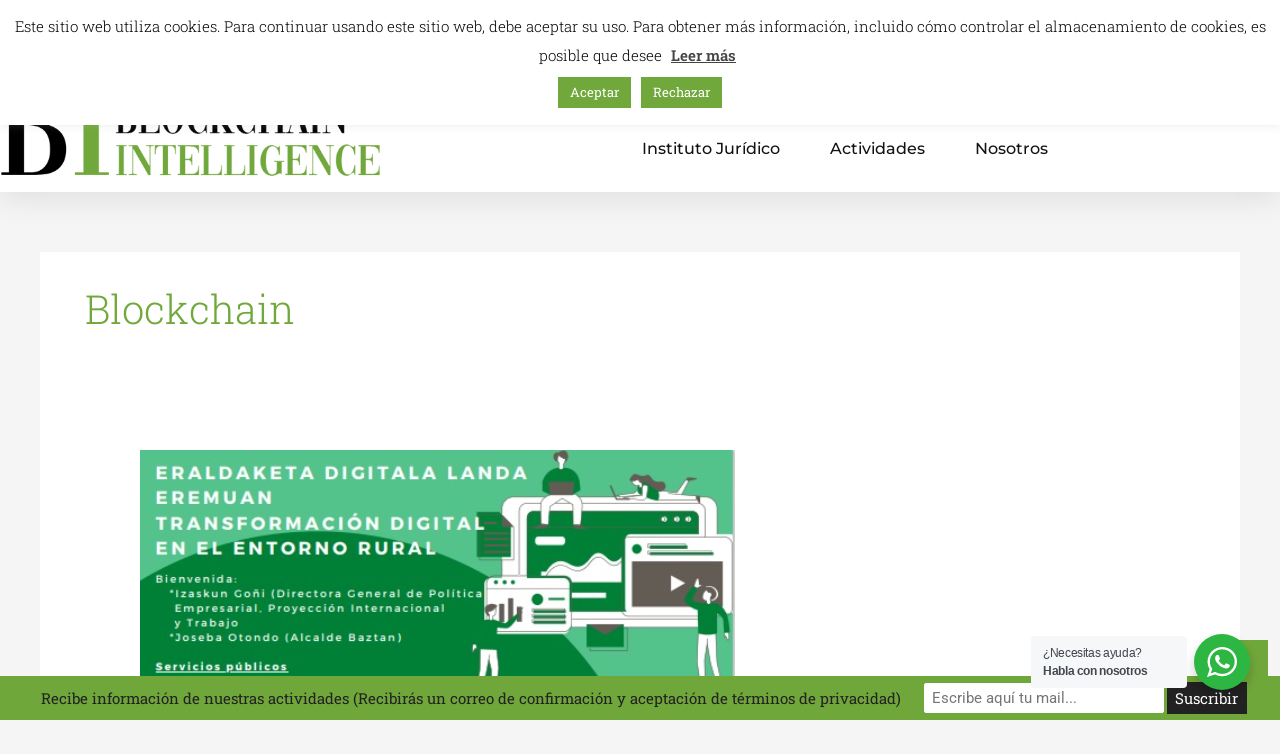

--- FILE ---
content_type: text/css
request_url: https://blockchainintelligence.es/wp-content/uploads/elementor/css/post-9589.css?ver=1768945308
body_size: 1951
content:
.elementor-9589 .elementor-element.elementor-element-2530a6df{box-shadow:0px 5px 30px 0px rgba(0,0,0,0.1);z-index:10;}.elementor-9589 .elementor-element.elementor-element-644fd9b6 > .elementor-element-populated{padding:0px 0px 0px 0px;}.elementor-9589 .elementor-element.elementor-element-3fa78a56:not(.elementor-motion-effects-element-type-background), .elementor-9589 .elementor-element.elementor-element-3fa78a56 > .elementor-motion-effects-container > .elementor-motion-effects-layer{background-color:#70A83B;}.elementor-9589 .elementor-element.elementor-element-3fa78a56 > .elementor-container{max-width:1200px;}.elementor-9589 .elementor-element.elementor-element-3fa78a56{transition:background 0.3s, border 0.3s, border-radius 0.3s, box-shadow 0.3s;margin-top:0px;margin-bottom:0px;padding:12px 0px 12px 0px;}.elementor-9589 .elementor-element.elementor-element-3fa78a56 > .elementor-background-overlay{transition:background 0.3s, border-radius 0.3s, opacity 0.3s;}.elementor-bc-flex-widget .elementor-9589 .elementor-element.elementor-element-13ed6686.elementor-column .elementor-widget-wrap{align-items:center;}.elementor-9589 .elementor-element.elementor-element-13ed6686.elementor-column.elementor-element[data-element_type="column"] > .elementor-widget-wrap.elementor-element-populated{align-content:center;align-items:center;}.elementor-9589 .elementor-element.elementor-element-13ed6686 > .elementor-element-populated{padding:0px 0px 0px 0px;}.elementor-9589 .elementor-element.elementor-element-241429a .elementor-icon-list-items:not(.elementor-inline-items) .elementor-icon-list-item:not(:last-child){padding-block-end:calc(30px/2);}.elementor-9589 .elementor-element.elementor-element-241429a .elementor-icon-list-items:not(.elementor-inline-items) .elementor-icon-list-item:not(:first-child){margin-block-start:calc(30px/2);}.elementor-9589 .elementor-element.elementor-element-241429a .elementor-icon-list-items.elementor-inline-items .elementor-icon-list-item{margin-inline:calc(30px/2);}.elementor-9589 .elementor-element.elementor-element-241429a .elementor-icon-list-items.elementor-inline-items{margin-inline:calc(-30px/2);}.elementor-9589 .elementor-element.elementor-element-241429a .elementor-icon-list-items.elementor-inline-items .elementor-icon-list-item:after{inset-inline-end:calc(-30px/2);}.elementor-9589 .elementor-element.elementor-element-241429a .elementor-icon-list-icon i{color:#ffffff;transition:color 0.3s;}.elementor-9589 .elementor-element.elementor-element-241429a .elementor-icon-list-icon svg{fill:#ffffff;transition:fill 0.3s;}.elementor-9589 .elementor-element.elementor-element-241429a{--e-icon-list-icon-size:16px;--icon-vertical-offset:0px;}.elementor-9589 .elementor-element.elementor-element-241429a .elementor-icon-list-icon{padding-inline-end:10px;}.elementor-9589 .elementor-element.elementor-element-241429a .elementor-icon-list-item > .elementor-icon-list-text, .elementor-9589 .elementor-element.elementor-element-241429a .elementor-icon-list-item > a{font-family:"Montserrat", Sans-serif;font-size:14px;font-weight:300;}.elementor-9589 .elementor-element.elementor-element-241429a .elementor-icon-list-text{color:#ffffff;transition:color 0.3s;}.elementor-bc-flex-widget .elementor-9589 .elementor-element.elementor-element-7a6aca94.elementor-column .elementor-widget-wrap{align-items:center;}.elementor-9589 .elementor-element.elementor-element-7a6aca94.elementor-column.elementor-element[data-element_type="column"] > .elementor-widget-wrap.elementor-element-populated{align-content:center;align-items:center;}.elementor-9589 .elementor-element.elementor-element-7a6aca94 > .elementor-element-populated{padding:0px 0px 0px 0px;}.elementor-9589 .elementor-element.elementor-element-4bce81d7 .elementor-search-form{text-align:right;}.elementor-9589 .elementor-element.elementor-element-4bce81d7 .elementor-search-form__toggle{--e-search-form-toggle-size:31px;--e-search-form-toggle-color:#ffffff;--e-search-form-toggle-icon-size:calc(50em / 100);}.elementor-9589 .elementor-element.elementor-element-4bce81d7.elementor-search-form--skin-full_screen .elementor-search-form__container{background-color:rgba(22,22,63,0.9);}.elementor-9589 .elementor-element.elementor-element-4bce81d7 input[type="search"].elementor-search-form__input{font-family:"Montserrat", Sans-serif;font-size:40px;font-weight:300;}.elementor-9589 .elementor-element.elementor-element-4bce81d7 .elementor-search-form__input,
					.elementor-9589 .elementor-element.elementor-element-4bce81d7 .elementor-search-form__icon,
					.elementor-9589 .elementor-element.elementor-element-4bce81d7 .elementor-lightbox .dialog-lightbox-close-button,
					.elementor-9589 .elementor-element.elementor-element-4bce81d7 .elementor-lightbox .dialog-lightbox-close-button:hover,
					.elementor-9589 .elementor-element.elementor-element-4bce81d7.elementor-search-form--skin-full_screen input[type="search"].elementor-search-form__input{color:#ffffff;fill:#ffffff;}.elementor-9589 .elementor-element.elementor-element-4bce81d7:not(.elementor-search-form--skin-full_screen) .elementor-search-form__container{border-color:rgba(255,255,255,0.5);border-radius:0px;}.elementor-9589 .elementor-element.elementor-element-4bce81d7.elementor-search-form--skin-full_screen input[type="search"].elementor-search-form__input{border-color:rgba(255,255,255,0.5);border-radius:0px;}.elementor-9589 .elementor-element.elementor-element-4bce81d7 .elementor-search-form__toggle:hover{--e-search-form-toggle-color:#d3b574;}.elementor-9589 .elementor-element.elementor-element-4bce81d7 .elementor-search-form__toggle:focus{--e-search-form-toggle-color:#d3b574;}.elementor-bc-flex-widget .elementor-9589 .elementor-element.elementor-element-fb71eb4.elementor-column .elementor-widget-wrap{align-items:center;}.elementor-9589 .elementor-element.elementor-element-fb71eb4.elementor-column.elementor-element[data-element_type="column"] > .elementor-widget-wrap.elementor-element-populated{align-content:center;align-items:center;}.elementor-9589 .elementor-element.elementor-element-fb71eb4 > .elementor-element-populated{padding:0px 0px 0px 0px;}.elementor-9589 .elementor-element.elementor-element-6069ffb .elementor-nav-menu--main .elementor-item{color:#FFFFFF;fill:#FFFFFF;}.elementor-9589 .elementor-element.elementor-element-6069ffb .elementor-nav-menu--main:not(.e--pointer-framed) .elementor-item:before,
					.elementor-9589 .elementor-element.elementor-element-6069ffb .elementor-nav-menu--main:not(.e--pointer-framed) .elementor-item:after{background-color:#FFFFFF;}.elementor-9589 .elementor-element.elementor-element-6069ffb .e--pointer-framed .elementor-item:before,
					.elementor-9589 .elementor-element.elementor-element-6069ffb .e--pointer-framed .elementor-item:after{border-color:#FFFFFF;}.elementor-9589 .elementor-element.elementor-element-dca8f13:not(.elementor-motion-effects-element-type-background) > .elementor-widget-wrap, .elementor-9589 .elementor-element.elementor-element-dca8f13 > .elementor-widget-wrap > .elementor-motion-effects-container > .elementor-motion-effects-layer{background-color:#70A83B;}.elementor-9589 .elementor-element.elementor-element-dca8f13:hover > .elementor-element-populated{background-color:#70A83B;}.elementor-bc-flex-widget .elementor-9589 .elementor-element.elementor-element-dca8f13.elementor-column .elementor-widget-wrap{align-items:center;}.elementor-9589 .elementor-element.elementor-element-dca8f13.elementor-column.elementor-element[data-element_type="column"] > .elementor-widget-wrap.elementor-element-populated{align-content:center;align-items:center;}.elementor-9589 .elementor-element.elementor-element-dca8f13 > .elementor-element-populated{transition:background 0.3s, border 0.3s, border-radius 0.3s, box-shadow 0.3s;padding:0px 0px 0px 0px;}.elementor-9589 .elementor-element.elementor-element-dca8f13 > .elementor-element-populated > .elementor-background-overlay{transition:background 0.3s, border-radius 0.3s, opacity 0.3s;}.elementor-9589 .elementor-element.elementor-element-e644285{--main-alignment:center;--divider-style:solid;--subtotal-divider-style:solid;--elementor-remove-from-cart-button:none;--remove-from-cart-button:block;--toggle-button-icon-color:#FFFFFF;--toggle-button-background-color:#70A83B;--toggle-button-border-color:#70A83B;--toggle-button-icon-hover-color:#D7D7D7;--toggle-button-hover-background-color:#70A83B;--toggle-button-hover-border-color:#70A83B;--cart-border-style:none;--cart-footer-layout:1fr 1fr;--products-max-height-sidecart:calc(100vh - 240px);--products-max-height-minicart:calc(100vh - 385px);}.elementor-9589 .elementor-element.elementor-element-e644285 .widget_shopping_cart_content{--subtotal-divider-left-width:0;--subtotal-divider-right-width:0;}.elementor-bc-flex-widget .elementor-9589 .elementor-element.elementor-element-79dafc0.elementor-column .elementor-widget-wrap{align-items:center;}.elementor-9589 .elementor-element.elementor-element-79dafc0.elementor-column.elementor-element[data-element_type="column"] > .elementor-widget-wrap.elementor-element-populated{align-content:center;align-items:center;}.elementor-9589 .elementor-element.elementor-element-79dafc0 > .elementor-element-populated{padding:0px 0px 0px 0px;}.elementor-9589 .elementor-element.elementor-element-114575b7 .elementor-icon-list-items:not(.elementor-inline-items) .elementor-icon-list-item:not(:last-child){padding-block-end:calc(15px/2);}.elementor-9589 .elementor-element.elementor-element-114575b7 .elementor-icon-list-items:not(.elementor-inline-items) .elementor-icon-list-item:not(:first-child){margin-block-start:calc(15px/2);}.elementor-9589 .elementor-element.elementor-element-114575b7 .elementor-icon-list-items.elementor-inline-items .elementor-icon-list-item{margin-inline:calc(15px/2);}.elementor-9589 .elementor-element.elementor-element-114575b7 .elementor-icon-list-items.elementor-inline-items{margin-inline:calc(-15px/2);}.elementor-9589 .elementor-element.elementor-element-114575b7 .elementor-icon-list-items.elementor-inline-items .elementor-icon-list-item:after{inset-inline-end:calc(-15px/2);}.elementor-9589 .elementor-element.elementor-element-114575b7 .elementor-icon-list-icon i{color:#ffffff;transition:color 0.3s;}.elementor-9589 .elementor-element.elementor-element-114575b7 .elementor-icon-list-icon svg{fill:#ffffff;transition:fill 0.3s;}.elementor-9589 .elementor-element.elementor-element-114575b7 .elementor-icon-list-item:hover .elementor-icon-list-icon i{color:#D7D7D7;}.elementor-9589 .elementor-element.elementor-element-114575b7 .elementor-icon-list-item:hover .elementor-icon-list-icon svg{fill:#D7D7D7;}.elementor-9589 .elementor-element.elementor-element-114575b7{--e-icon-list-icon-size:18px;--e-icon-list-icon-align:center;--e-icon-list-icon-margin:0 calc(var(--e-icon-list-icon-size, 1em) * 0.125);--icon-vertical-offset:0px;}.elementor-9589 .elementor-element.elementor-element-114575b7 .elementor-icon-list-text{transition:color 0.3s;}.elementor-9589 .elementor-element.elementor-element-32b082c5:not(.elementor-motion-effects-element-type-background), .elementor-9589 .elementor-element.elementor-element-32b082c5 > .elementor-motion-effects-container > .elementor-motion-effects-layer{background-color:#ffffff;}.elementor-9589 .elementor-element.elementor-element-32b082c5 > .elementor-container{max-width:1500px;}.elementor-9589 .elementor-element.elementor-element-32b082c5{transition:background 0.3s, border 0.3s, border-radius 0.3s, box-shadow 0.3s;margin-top:0px;margin-bottom:0px;padding:15px 0px 15px 0px;}.elementor-9589 .elementor-element.elementor-element-32b082c5 > .elementor-background-overlay{transition:background 0.3s, border-radius 0.3s, opacity 0.3s;}.elementor-bc-flex-widget .elementor-9589 .elementor-element.elementor-element-6421b856.elementor-column .elementor-widget-wrap{align-items:center;}.elementor-9589 .elementor-element.elementor-element-6421b856.elementor-column.elementor-element[data-element_type="column"] > .elementor-widget-wrap.elementor-element-populated{align-content:center;align-items:center;}.elementor-9589 .elementor-element.elementor-element-6421b856 > .elementor-element-populated{padding:0px 0px 0px 0px;}.elementor-9589 .elementor-element.elementor-element-157f027c{text-align:start;}.elementor-9589 .elementor-element.elementor-element-157f027c img{width:100%;max-width:100%;}.elementor-bc-flex-widget .elementor-9589 .elementor-element.elementor-element-22c581e2.elementor-column .elementor-widget-wrap{align-items:center;}.elementor-9589 .elementor-element.elementor-element-22c581e2.elementor-column.elementor-element[data-element_type="column"] > .elementor-widget-wrap.elementor-element-populated{align-content:center;align-items:center;}.elementor-9589 .elementor-element.elementor-element-22c581e2 > .elementor-element-populated{padding:0px 0px 0px 0px;}.elementor-9589 .elementor-element.elementor-element-13b1433e .elementor-menu-toggle{margin-left:auto;background-color:#ffffff;}.elementor-9589 .elementor-element.elementor-element-13b1433e .elementor-nav-menu .elementor-item{font-family:"Montserrat", Sans-serif;font-size:16px;font-weight:500;text-transform:capitalize;}.elementor-9589 .elementor-element.elementor-element-13b1433e .elementor-nav-menu--main .elementor-item{color:#131313;fill:#131313;padding-left:0px;padding-right:0px;}.elementor-9589 .elementor-element.elementor-element-13b1433e .elementor-nav-menu--main .elementor-item:hover,
					.elementor-9589 .elementor-element.elementor-element-13b1433e .elementor-nav-menu--main .elementor-item.elementor-item-active,
					.elementor-9589 .elementor-element.elementor-element-13b1433e .elementor-nav-menu--main .elementor-item.highlighted,
					.elementor-9589 .elementor-element.elementor-element-13b1433e .elementor-nav-menu--main .elementor-item:focus{color:#70A83B;fill:#70A83B;}.elementor-9589 .elementor-element.elementor-element-13b1433e .elementor-nav-menu--main .elementor-item.elementor-item-active{color:#70A83B;}.elementor-9589 .elementor-element.elementor-element-13b1433e .e--pointer-framed .elementor-item:before{border-width:0px;}.elementor-9589 .elementor-element.elementor-element-13b1433e .e--pointer-framed.e--animation-draw .elementor-item:before{border-width:0 0 0px 0px;}.elementor-9589 .elementor-element.elementor-element-13b1433e .e--pointer-framed.e--animation-draw .elementor-item:after{border-width:0px 0px 0 0;}.elementor-9589 .elementor-element.elementor-element-13b1433e .e--pointer-framed.e--animation-corners .elementor-item:before{border-width:0px 0 0 0px;}.elementor-9589 .elementor-element.elementor-element-13b1433e .e--pointer-framed.e--animation-corners .elementor-item:after{border-width:0 0px 0px 0;}.elementor-9589 .elementor-element.elementor-element-13b1433e .e--pointer-underline .elementor-item:after,
					 .elementor-9589 .elementor-element.elementor-element-13b1433e .e--pointer-overline .elementor-item:before,
					 .elementor-9589 .elementor-element.elementor-element-13b1433e .e--pointer-double-line .elementor-item:before,
					 .elementor-9589 .elementor-element.elementor-element-13b1433e .e--pointer-double-line .elementor-item:after{height:0px;}.elementor-9589 .elementor-element.elementor-element-13b1433e{--e-nav-menu-horizontal-menu-item-margin:calc( 50px / 2 );}.elementor-9589 .elementor-element.elementor-element-13b1433e .elementor-nav-menu--main:not(.elementor-nav-menu--layout-horizontal) .elementor-nav-menu > li:not(:last-child){margin-bottom:50px;}.elementor-9589 .elementor-element.elementor-element-13b1433e .elementor-nav-menu--dropdown a, .elementor-9589 .elementor-element.elementor-element-13b1433e .elementor-menu-toggle{color:#000000;}.elementor-9589 .elementor-element.elementor-element-13b1433e .elementor-nav-menu--dropdown a:hover,
					.elementor-9589 .elementor-element.elementor-element-13b1433e .elementor-nav-menu--dropdown a.elementor-item-active,
					.elementor-9589 .elementor-element.elementor-element-13b1433e .elementor-nav-menu--dropdown a.highlighted,
					.elementor-9589 .elementor-element.elementor-element-13b1433e .elementor-menu-toggle:hover{color:#70A83B;}.elementor-9589 .elementor-element.elementor-element-13b1433e .elementor-nav-menu--dropdown a:hover,
					.elementor-9589 .elementor-element.elementor-element-13b1433e .elementor-nav-menu--dropdown a.elementor-item-active,
					.elementor-9589 .elementor-element.elementor-element-13b1433e .elementor-nav-menu--dropdown a.highlighted{background-color:rgba(0,0,0,0);}.elementor-9589 .elementor-element.elementor-element-13b1433e .elementor-nav-menu--dropdown a.elementor-item-active{color:#70A83B;background-color:rgba(0,0,0,0);}.elementor-9589 .elementor-element.elementor-element-13b1433e .elementor-nav-menu--dropdown .elementor-item, .elementor-9589 .elementor-element.elementor-element-13b1433e .elementor-nav-menu--dropdown  .elementor-sub-item{font-family:"Montserrat", Sans-serif;font-size:16px;font-weight:400;}.elementor-9589 .elementor-element.elementor-element-13b1433e .elementor-nav-menu--main .elementor-nav-menu--dropdown, .elementor-9589 .elementor-element.elementor-element-13b1433e .elementor-nav-menu__container.elementor-nav-menu--dropdown{box-shadow:0px 15px 20px 0px rgba(0,0,0,0.1);}.elementor-9589 .elementor-element.elementor-element-13b1433e .elementor-nav-menu--dropdown a{padding-left:10px;padding-right:10px;padding-top:20px;padding-bottom:20px;}.elementor-9589 .elementor-element.elementor-element-13b1433e .elementor-nav-menu--main > .elementor-nav-menu > li > .elementor-nav-menu--dropdown, .elementor-9589 .elementor-element.elementor-element-13b1433e .elementor-nav-menu__container.elementor-nav-menu--dropdown{margin-top:15px !important;}.elementor-9589 .elementor-element.elementor-element-13b1433e div.elementor-menu-toggle{color:#70A83B;}.elementor-9589 .elementor-element.elementor-element-13b1433e div.elementor-menu-toggle svg{fill:#70A83B;}@media(max-width:1024px){.elementor-9589 .elementor-element.elementor-element-13ed6686 > .elementor-element-populated{padding:15px 15px 15px 15px;}.elementor-9589 .elementor-element.elementor-element-241429a .elementor-icon-list-item > .elementor-icon-list-text, .elementor-9589 .elementor-element.elementor-element-241429a .elementor-icon-list-item > a{font-size:12px;}.elementor-9589 .elementor-element.elementor-element-7a6aca94 > .elementor-element-populated{padding:15px 15px 15px 15px;}.elementor-9589 .elementor-element.elementor-element-fb71eb4 > .elementor-element-populated{padding:15px 15px 15px 15px;}.elementor-9589 .elementor-element.elementor-element-dca8f13 > .elementor-element-populated{padding:15px 15px 15px 15px;}.elementor-9589 .elementor-element.elementor-element-79dafc0 > .elementor-element-populated{padding:15px 15px 15px 15px;}.elementor-9589 .elementor-element.elementor-element-32b082c5{padding:20px 15px 20px 15px;}.elementor-9589 .elementor-element.elementor-element-6421b856 > .elementor-element-populated{padding:0px 0px 0px 0px;}.elementor-9589 .elementor-element.elementor-element-22c581e2 > .elementor-element-populated{padding:0px 0px 0px 0px;}.elementor-9589 .elementor-element.elementor-element-13b1433e .elementor-nav-menu--main > .elementor-nav-menu > li > .elementor-nav-menu--dropdown, .elementor-9589 .elementor-element.elementor-element-13b1433e .elementor-nav-menu__container.elementor-nav-menu--dropdown{margin-top:20px !important;}}@media(min-width:768px){.elementor-9589 .elementor-element.elementor-element-13ed6686{width:27.25%;}.elementor-9589 .elementor-element.elementor-element-7a6aca94{width:46.332%;}.elementor-9589 .elementor-element.elementor-element-fb71eb4{width:10%;}.elementor-9589 .elementor-element.elementor-element-dca8f13{width:9.278%;}.elementor-9589 .elementor-element.elementor-element-79dafc0{width:7%;}.elementor-9589 .elementor-element.elementor-element-6421b856{width:30%;}.elementor-9589 .elementor-element.elementor-element-22c581e2{width:70%;}}@media(max-width:1024px) and (min-width:768px){.elementor-9589 .elementor-element.elementor-element-13ed6686{width:59%;}.elementor-9589 .elementor-element.elementor-element-7a6aca94{width:8%;}.elementor-9589 .elementor-element.elementor-element-fb71eb4{width:17%;}.elementor-9589 .elementor-element.elementor-element-dca8f13{width:17%;}.elementor-9589 .elementor-element.elementor-element-79dafc0{width:15%;}.elementor-9589 .elementor-element.elementor-element-6421b856{width:65%;}.elementor-9589 .elementor-element.elementor-element-22c581e2{width:15%;}}@media(max-width:767px){.elementor-9589 .elementor-element.elementor-element-644fd9b6 > .elementor-element-populated{padding:0px 0px 0px 0px;}.elementor-9589 .elementor-element.elementor-element-3fa78a56{padding:0px 0px 0px 0px;}.elementor-9589 .elementor-element.elementor-element-7a6aca94{width:19%;}.elementor-9589 .elementor-element.elementor-element-fb71eb4{width:26%;}.elementor-9589 .elementor-element.elementor-element-dca8f13{width:25%;}.elementor-9589 .elementor-element.elementor-element-79dafc0{width:30%;}.elementor-9589 .elementor-element.elementor-element-6421b856{width:50%;}.elementor-9589 .elementor-element.elementor-element-22c581e2{width:50%;}.elementor-9589 .elementor-element.elementor-element-13b1433e .elementor-nav-menu--dropdown .elementor-item, .elementor-9589 .elementor-element.elementor-element-13b1433e .elementor-nav-menu--dropdown  .elementor-sub-item{font-size:16px;}.elementor-9589 .elementor-element.elementor-element-13b1433e .elementor-nav-menu--dropdown a{padding-top:24px;padding-bottom:24px;}.elementor-9589 .elementor-element.elementor-element-13b1433e .elementor-nav-menu--main > .elementor-nav-menu > li > .elementor-nav-menu--dropdown, .elementor-9589 .elementor-element.elementor-element-13b1433e .elementor-nav-menu__container.elementor-nav-menu--dropdown{margin-top:20px !important;}}

--- FILE ---
content_type: text/css
request_url: https://blockchainintelligence.es/wp-content/uploads/elementor/css/post-9636.css?ver=1768945308
body_size: 393
content:
.elementor-9636 .elementor-element.elementor-element-775282ae > .elementor-container > .elementor-column > .elementor-widget-wrap{align-content:center;align-items:center;}.elementor-9636 .elementor-element.elementor-element-775282ae:not(.elementor-motion-effects-element-type-background), .elementor-9636 .elementor-element.elementor-element-775282ae > .elementor-motion-effects-container > .elementor-motion-effects-layer{background-color:#2b2b2b;}.elementor-9636 .elementor-element.elementor-element-775282ae{transition:background 0.3s, border 0.3s, border-radius 0.3s, box-shadow 0.3s;padding:50px 0px 50px 0px;}.elementor-9636 .elementor-element.elementor-element-775282ae > .elementor-background-overlay{transition:background 0.3s, border-radius 0.3s, opacity 0.3s;}.elementor-9636 .elementor-element.elementor-element-4cea1f4d{--grid-template-columns:repeat(0, auto);--icon-size:16px;--grid-column-gap:22px;--grid-row-gap:0px;}.elementor-9636 .elementor-element.elementor-element-4cea1f4d .elementor-widget-container{text-align:center;}.elementor-9636 .elementor-element.elementor-element-4cea1f4d .elementor-social-icon{background-color:rgba(255,255,255,0);--icon-padding:0em;}.elementor-9636 .elementor-element.elementor-element-4cea1f4d .elementor-social-icon i{color:rgba(255,255,255,0.32);}.elementor-9636 .elementor-element.elementor-element-4cea1f4d .elementor-social-icon svg{fill:rgba(255,255,255,0.32);}.elementor-9636 .elementor-element.elementor-element-4cea1f4d .elementor-social-icon:hover{background-color:rgba(255,255,255,0);}.elementor-9636 .elementor-element.elementor-element-4cea1f4d .elementor-social-icon:hover i{color:#FFFFFF;}.elementor-9636 .elementor-element.elementor-element-4cea1f4d .elementor-social-icon:hover svg{fill:#FFFFFF;}.elementor-9636 .elementor-element.elementor-element-0a33cc5 .elementor-nav-menu--main .elementor-item{color:#757575;fill:#757575;}.elementor-9636 .elementor-element.elementor-element-0a33cc5 .elementor-nav-menu--main .elementor-item:hover,
					.elementor-9636 .elementor-element.elementor-element-0a33cc5 .elementor-nav-menu--main .elementor-item.elementor-item-active,
					.elementor-9636 .elementor-element.elementor-element-0a33cc5 .elementor-nav-menu--main .elementor-item.highlighted,
					.elementor-9636 .elementor-element.elementor-element-0a33cc5 .elementor-nav-menu--main .elementor-item:focus{color:#FFFFFF;fill:#FFFFFF;}.elementor-9636 .elementor-element.elementor-element-0a33cc5 .elementor-nav-menu--main .elementor-item.elementor-item-active{color:#757575;}.elementor-9636 .elementor-element.elementor-element-51d48014 > .elementor-widget-container{padding:15px 0px 0px 0px;}.elementor-9636 .elementor-element.elementor-element-51d48014{text-align:center;}.elementor-9636 .elementor-element.elementor-element-51d48014 .elementor-heading-title{font-size:15px;font-weight:300;color:rgba(255,255,255,0.39);}@media(max-width:1024px){.elementor-9636 .elementor-element.elementor-element-775282ae{padding:30px 25px 30px 25px;}}@media(max-width:767px){.elementor-9636 .elementor-element.elementor-element-775282ae{padding:30px 20px 30px 20px;}.elementor-9636 .elementor-element.elementor-element-51d48014 .elementor-heading-title{line-height:25px;}}